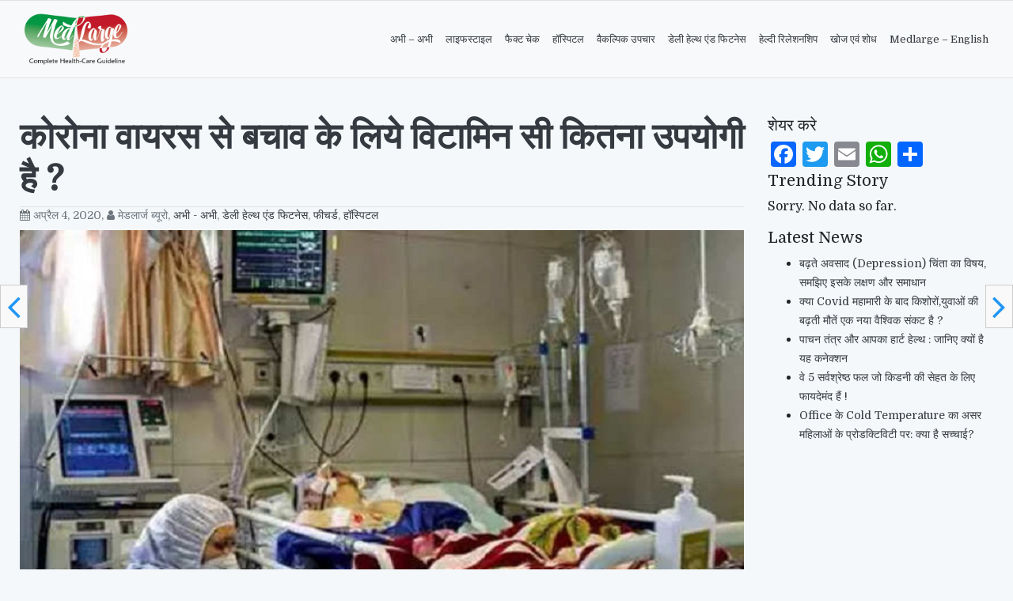

--- FILE ---
content_type: text/html; charset=UTF-8
request_url: https://hindi.medlarge.com/2020/04/04/%E0%A4%95%E0%A5%8B%E0%A4%B0%E0%A5%8B%E0%A4%A8%E0%A4%BE-%E0%A4%B5%E0%A4%BE%E0%A4%AF%E0%A4%B0%E0%A4%B8-%E0%A4%B8%E0%A5%87-%E0%A4%AC%E0%A4%9A%E0%A4%BE%E0%A4%B5-%E0%A4%95%E0%A5%87-%E0%A4%B2%E0%A4%BF/
body_size: 12268
content:

<!DOCTYPE html>
<html lang="hi-IN" prefix="og: https://ogp.me/ns#" class="no-js no-svg">
<head>
	<script async src="https://pagead2.googlesyndication.com/pagead/js/adsbygoogle.js?client=ca-pub-2265447203921802"
     crossorigin="anonymous"></script>
<meta charset="UTF-8">
<meta name="viewport" content="width=device-width, initial-scale=1">
<title>कोरोना वायरस से बचाव के लिये विटामिन सी कितना उपयोगी है ? - मेडलार्ज - मेडलार्ज</title>
<link rel="profile" href="http://gmpg.org/xfn/11">
<!-- Begin Mailchimp Signup Form -->
<link href="//cdn-images.mailchimp.com/embedcode/horizontal-slim-10_7.css" rel="stylesheet" type="text/css">
<style type="text/css">
	article .post-card a{ color: #2096f4 !important; text-decoration: underline;}
	#mc_embed_signup{background:#fff; clear:left; font:14px Helvetica,Arial,sans-serif; width:100%;}
	/* Add your own Mailchimp form style overrides in your site stylesheet or in this style block.
	   We recommend moving this block and the preceding CSS link to the HEAD of your HTML file. */
   .wp-block-image figcaption {font-size: 12px;text-align: center;font-style: italic;}
</style>

<!-- Search Engine Optimization by Rank Math - https://rankmath.com/ -->
<meta name="description" content="ये सवाल इनदिनो सबके मन मे है लेकिन सोशल मिडिया मे जवाब तरह तरह के सामने आ रहे हैं, ऐसे मे विशेषज्ञों की राय क्या है ये जानना बेहद जरुरी है"/>
<meta name="robots" content="index, follow, max-snippet:-1, max-video-preview:-1, max-image-preview:large"/>
<link rel="canonical" href="https://hindi.medlarge.com/2020/04/04/%e0%a4%95%e0%a5%8b%e0%a4%b0%e0%a5%8b%e0%a4%a8%e0%a4%be-%e0%a4%b5%e0%a4%be%e0%a4%af%e0%a4%b0%e0%a4%b8-%e0%a4%b8%e0%a5%87-%e0%a4%ac%e0%a4%9a%e0%a4%be%e0%a4%b5-%e0%a4%95%e0%a5%87-%e0%a4%b2%e0%a4%bf/" />
<meta property="og:locale" content="hi_IN" />
<meta property="og:type" content="article" />
<meta property="og:title" content="कोरोना वायरस से बचाव के लिये विटामिन सी कितना उपयोगी है ? - मेडलार्ज" />
<meta property="og:description" content="ये सवाल इनदिनो सबके मन मे है लेकिन सोशल मिडिया मे जवाब तरह तरह के सामने आ रहे हैं, ऐसे मे विशेषज्ञों की राय क्या है ये जानना बेहद जरुरी है" />
<meta property="og:url" content="https://hindi.medlarge.com/2020/04/04/%e0%a4%95%e0%a5%8b%e0%a4%b0%e0%a5%8b%e0%a4%a8%e0%a4%be-%e0%a4%b5%e0%a4%be%e0%a4%af%e0%a4%b0%e0%a4%b8-%e0%a4%b8%e0%a5%87-%e0%a4%ac%e0%a4%9a%e0%a4%be%e0%a4%b5-%e0%a4%95%e0%a5%87-%e0%a4%b2%e0%a4%bf/" />
<meta property="og:site_name" content="मेडलार्ज" />
<meta property="article:tag" content="coronavirus" />
<meta property="article:tag" content="vitamin c" />
<meta property="article:section" content="अभी - अभी" />
<meta property="og:updated_time" content="2020-04-04T17:35:31+00:00" />
<meta property="og:image" content="https://hindi.medlarge.com/wp-content/uploads/2020/04/korona.jpg" />
<meta property="og:image:secure_url" content="https://hindi.medlarge.com/wp-content/uploads/2020/04/korona.jpg" />
<meta property="og:image:width" content="800" />
<meta property="og:image:height" content="560" />
<meta property="og:image:alt" content="कोरोना वायरस से बचाव के लिये विटामिन सी कितना उपयोगी है ?" />
<meta property="og:image:type" content="image/jpeg" />
<meta property="article:published_time" content="2020-04-04T17:35:29+00:00" />
<meta property="article:modified_time" content="2020-04-04T17:35:31+00:00" />
<meta name="twitter:card" content="summary_large_image" />
<meta name="twitter:title" content="कोरोना वायरस से बचाव के लिये विटामिन सी कितना उपयोगी है ? - मेडलार्ज" />
<meta name="twitter:description" content="ये सवाल इनदिनो सबके मन मे है लेकिन सोशल मिडिया मे जवाब तरह तरह के सामने आ रहे हैं, ऐसे मे विशेषज्ञों की राय क्या है ये जानना बेहद जरुरी है" />
<meta name="twitter:image" content="https://hindi.medlarge.com/wp-content/uploads/2020/04/korona.jpg" />
<meta name="twitter:label1" content="Written by" />
<meta name="twitter:data1" content="मेडलार्ज ब्यूरो" />
<meta name="twitter:label2" content="Time to read" />
<meta name="twitter:data2" content="Less than a minute" />
<script type="application/ld+json" class="rank-math-schema">{"@context":"https://schema.org","@graph":[{"@type":["Person","Organization"],"@id":"https://hindi.medlarge.com/#person","name":"\u092e\u0947\u0921\u0932\u093e\u0930\u094d\u091c \u092c\u094d\u092f\u0942\u0930\u094b","logo":{"@type":"ImageObject","@id":"https://hindi.medlarge.com/#logo","url":"https://hindi.medlarge.com/wp-content/uploads/2021/02/Medlarge-logo-1-1.png","contentUrl":"https://hindi.medlarge.com/wp-content/uploads/2021/02/Medlarge-logo-1-1.png","caption":"\u092e\u0947\u0921\u0932\u093e\u0930\u094d\u091c \u092c\u094d\u092f\u0942\u0930\u094b","inLanguage":"hi-IN","width":"364","height":"200"},"image":{"@type":"ImageObject","@id":"https://hindi.medlarge.com/#logo","url":"https://hindi.medlarge.com/wp-content/uploads/2021/02/Medlarge-logo-1-1.png","contentUrl":"https://hindi.medlarge.com/wp-content/uploads/2021/02/Medlarge-logo-1-1.png","caption":"\u092e\u0947\u0921\u0932\u093e\u0930\u094d\u091c \u092c\u094d\u092f\u0942\u0930\u094b","inLanguage":"hi-IN","width":"364","height":"200"}},{"@type":"WebSite","@id":"https://hindi.medlarge.com/#website","url":"https://hindi.medlarge.com","name":"\u092e\u0947\u0921\u0932\u093e\u0930\u094d\u091c \u092c\u094d\u092f\u0942\u0930\u094b","publisher":{"@id":"https://hindi.medlarge.com/#person"},"inLanguage":"hi-IN"},{"@type":"ImageObject","@id":"https://hindi.medlarge.com/wp-content/uploads/2020/04/korona.jpg","url":"https://hindi.medlarge.com/wp-content/uploads/2020/04/korona.jpg","width":"800","height":"560","inLanguage":"hi-IN"},{"@type":"WebPage","@id":"https://hindi.medlarge.com/2020/04/04/%e0%a4%95%e0%a5%8b%e0%a4%b0%e0%a5%8b%e0%a4%a8%e0%a4%be-%e0%a4%b5%e0%a4%be%e0%a4%af%e0%a4%b0%e0%a4%b8-%e0%a4%b8%e0%a5%87-%e0%a4%ac%e0%a4%9a%e0%a4%be%e0%a4%b5-%e0%a4%95%e0%a5%87-%e0%a4%b2%e0%a4%bf/#webpage","url":"https://hindi.medlarge.com/2020/04/04/%e0%a4%95%e0%a5%8b%e0%a4%b0%e0%a5%8b%e0%a4%a8%e0%a4%be-%e0%a4%b5%e0%a4%be%e0%a4%af%e0%a4%b0%e0%a4%b8-%e0%a4%b8%e0%a5%87-%e0%a4%ac%e0%a4%9a%e0%a4%be%e0%a4%b5-%e0%a4%95%e0%a5%87-%e0%a4%b2%e0%a4%bf/","name":"\u0915\u094b\u0930\u094b\u0928\u093e \u0935\u093e\u092f\u0930\u0938 \u0938\u0947 \u092c\u091a\u093e\u0935 \u0915\u0947 \u0932\u093f\u092f\u0947 \u0935\u093f\u091f\u093e\u092e\u093f\u0928 \u0938\u0940 \u0915\u093f\u0924\u0928\u093e \u0909\u092a\u092f\u094b\u0917\u0940 \u0939\u0948 ? - \u092e\u0947\u0921\u0932\u093e\u0930\u094d\u091c","datePublished":"2020-04-04T17:35:29+00:00","dateModified":"2020-04-04T17:35:31+00:00","isPartOf":{"@id":"https://hindi.medlarge.com/#website"},"primaryImageOfPage":{"@id":"https://hindi.medlarge.com/wp-content/uploads/2020/04/korona.jpg"},"inLanguage":"hi-IN"},{"@type":"Person","@id":"https://hindi.medlarge.com/author/hnadmin_medlarge/","name":"\u092e\u0947\u0921\u0932\u093e\u0930\u094d\u091c \u092c\u094d\u092f\u0942\u0930\u094b","url":"https://hindi.medlarge.com/author/hnadmin_medlarge/","image":{"@type":"ImageObject","@id":"https://secure.gravatar.com/avatar/2d95aafc4293aa62cafa7f64e38bc40f?s=96&amp;d=mm&amp;r=g","url":"https://secure.gravatar.com/avatar/2d95aafc4293aa62cafa7f64e38bc40f?s=96&amp;d=mm&amp;r=g","caption":"\u092e\u0947\u0921\u0932\u093e\u0930\u094d\u091c \u092c\u094d\u092f\u0942\u0930\u094b","inLanguage":"hi-IN"}},{"@type":"BlogPosting","headline":"\u0915\u094b\u0930\u094b\u0928\u093e \u0935\u093e\u092f\u0930\u0938 \u0938\u0947 \u092c\u091a\u093e\u0935 \u0915\u0947 \u0932\u093f\u092f\u0947 \u0935\u093f\u091f\u093e\u092e\u093f\u0928 \u0938\u0940 \u0915\u093f\u0924\u0928\u093e \u0909\u092a\u092f\u094b\u0917\u0940 \u0939\u0948 ? - \u092e\u0947\u0921\u0932\u093e\u0930\u094d\u091c","datePublished":"2020-04-04T17:35:29+00:00","dateModified":"2020-04-04T17:35:31+00:00","articleSection":"\u0905\u092d\u0940 - \u0905\u092d\u0940, \u0921\u0947\u0932\u0940 \u0939\u0947\u0932\u094d\u0925 \u090f\u0902\u0921 \u092b\u093f\u091f\u0928\u0947\u0938, \u092b\u0940\u091a\u0930\u094d\u0921, \u0939\u0949\u0938\u094d\u092a\u093f\u091f\u0932","author":{"@id":"https://hindi.medlarge.com/author/hnadmin_medlarge/","name":"\u092e\u0947\u0921\u0932\u093e\u0930\u094d\u091c \u092c\u094d\u092f\u0942\u0930\u094b"},"publisher":{"@id":"https://hindi.medlarge.com/#person"},"description":"\u092f\u0947 \u0938\u0935\u093e\u0932 \u0907\u0928\u0926\u093f\u0928\u094b \u0938\u092c\u0915\u0947 \u092e\u0928 \u092e\u0947 \u0939\u0948 \u0932\u0947\u0915\u093f\u0928 \u0938\u094b\u0936\u0932 \u092e\u093f\u0921\u093f\u092f\u093e \u092e\u0947 \u091c\u0935\u093e\u092c \u0924\u0930\u0939 \u0924\u0930\u0939 \u0915\u0947 \u0938\u093e\u092e\u0928\u0947 \u0906 \u0930\u0939\u0947 \u0939\u0948\u0902, \u0910\u0938\u0947 \u092e\u0947 \u0935\u093f\u0936\u0947\u0937\u091c\u094d\u091e\u094b\u0902 \u0915\u0940 \u0930\u093e\u092f \u0915\u094d\u092f\u093e \u0939\u0948 \u092f\u0947 \u091c\u093e\u0928\u0928\u093e \u092c\u0947\u0939\u0926 \u091c\u0930\u0941\u0930\u0940 \u0939\u0948","name":"\u0915\u094b\u0930\u094b\u0928\u093e \u0935\u093e\u092f\u0930\u0938 \u0938\u0947 \u092c\u091a\u093e\u0935 \u0915\u0947 \u0932\u093f\u092f\u0947 \u0935\u093f\u091f\u093e\u092e\u093f\u0928 \u0938\u0940 \u0915\u093f\u0924\u0928\u093e \u0909\u092a\u092f\u094b\u0917\u0940 \u0939\u0948 ? - \u092e\u0947\u0921\u0932\u093e\u0930\u094d\u091c","@id":"https://hindi.medlarge.com/2020/04/04/%e0%a4%95%e0%a5%8b%e0%a4%b0%e0%a5%8b%e0%a4%a8%e0%a4%be-%e0%a4%b5%e0%a4%be%e0%a4%af%e0%a4%b0%e0%a4%b8-%e0%a4%b8%e0%a5%87-%e0%a4%ac%e0%a4%9a%e0%a4%be%e0%a4%b5-%e0%a4%95%e0%a5%87-%e0%a4%b2%e0%a4%bf/#richSnippet","isPartOf":{"@id":"https://hindi.medlarge.com/2020/04/04/%e0%a4%95%e0%a5%8b%e0%a4%b0%e0%a5%8b%e0%a4%a8%e0%a4%be-%e0%a4%b5%e0%a4%be%e0%a4%af%e0%a4%b0%e0%a4%b8-%e0%a4%b8%e0%a5%87-%e0%a4%ac%e0%a4%9a%e0%a4%be%e0%a4%b5-%e0%a4%95%e0%a5%87-%e0%a4%b2%e0%a4%bf/#webpage"},"image":{"@id":"https://hindi.medlarge.com/wp-content/uploads/2020/04/korona.jpg"},"inLanguage":"hi-IN","mainEntityOfPage":{"@id":"https://hindi.medlarge.com/2020/04/04/%e0%a4%95%e0%a5%8b%e0%a4%b0%e0%a5%8b%e0%a4%a8%e0%a4%be-%e0%a4%b5%e0%a4%be%e0%a4%af%e0%a4%b0%e0%a4%b8-%e0%a4%b8%e0%a5%87-%e0%a4%ac%e0%a4%9a%e0%a4%be%e0%a4%b5-%e0%a4%95%e0%a5%87-%e0%a4%b2%e0%a4%bf/#webpage"}}]}</script>
<!-- /Rank Math WordPress SEO plugin -->

<link rel='dns-prefetch' href='//static.addtoany.com' />
<link rel='dns-prefetch' href='//maxcdn.bootstrapcdn.com' />
<link rel='dns-prefetch' href='//s.w.org' />
<link rel="alternate" type="application/rss+xml" title="मेडलार्ज &raquo; कोरोना वायरस से बचाव के लिये विटामिन सी कितना उपयोगी है ? टिप्पणी फ़ीड" href="https://hindi.medlarge.com/2020/04/04/%e0%a4%95%e0%a5%8b%e0%a4%b0%e0%a5%8b%e0%a4%a8%e0%a4%be-%e0%a4%b5%e0%a4%be%e0%a4%af%e0%a4%b0%e0%a4%b8-%e0%a4%b8%e0%a5%87-%e0%a4%ac%e0%a4%9a%e0%a4%be%e0%a4%b5-%e0%a4%95%e0%a5%87-%e0%a4%b2%e0%a4%bf/feed/" />
		<script type="text/javascript">
			window._wpemojiSettings = {"baseUrl":"https:\/\/s.w.org\/images\/core\/emoji\/13.1.0\/72x72\/","ext":".png","svgUrl":"https:\/\/s.w.org\/images\/core\/emoji\/13.1.0\/svg\/","svgExt":".svg","source":{"concatemoji":"https:\/\/hindi.medlarge.com\/wp-includes\/js\/wp-emoji-release.min.js?ver=5.8.12"}};
			!function(e,a,t){var n,r,o,i=a.createElement("canvas"),p=i.getContext&&i.getContext("2d");function s(e,t){var a=String.fromCharCode;p.clearRect(0,0,i.width,i.height),p.fillText(a.apply(this,e),0,0);e=i.toDataURL();return p.clearRect(0,0,i.width,i.height),p.fillText(a.apply(this,t),0,0),e===i.toDataURL()}function c(e){var t=a.createElement("script");t.src=e,t.defer=t.type="text/javascript",a.getElementsByTagName("head")[0].appendChild(t)}for(o=Array("flag","emoji"),t.supports={everything:!0,everythingExceptFlag:!0},r=0;r<o.length;r++)t.supports[o[r]]=function(e){if(!p||!p.fillText)return!1;switch(p.textBaseline="top",p.font="600 32px Arial",e){case"flag":return s([127987,65039,8205,9895,65039],[127987,65039,8203,9895,65039])?!1:!s([55356,56826,55356,56819],[55356,56826,8203,55356,56819])&&!s([55356,57332,56128,56423,56128,56418,56128,56421,56128,56430,56128,56423,56128,56447],[55356,57332,8203,56128,56423,8203,56128,56418,8203,56128,56421,8203,56128,56430,8203,56128,56423,8203,56128,56447]);case"emoji":return!s([10084,65039,8205,55357,56613],[10084,65039,8203,55357,56613])}return!1}(o[r]),t.supports.everything=t.supports.everything&&t.supports[o[r]],"flag"!==o[r]&&(t.supports.everythingExceptFlag=t.supports.everythingExceptFlag&&t.supports[o[r]]);t.supports.everythingExceptFlag=t.supports.everythingExceptFlag&&!t.supports.flag,t.DOMReady=!1,t.readyCallback=function(){t.DOMReady=!0},t.supports.everything||(n=function(){t.readyCallback()},a.addEventListener?(a.addEventListener("DOMContentLoaded",n,!1),e.addEventListener("load",n,!1)):(e.attachEvent("onload",n),a.attachEvent("onreadystatechange",function(){"complete"===a.readyState&&t.readyCallback()})),(n=t.source||{}).concatemoji?c(n.concatemoji):n.wpemoji&&n.twemoji&&(c(n.twemoji),c(n.wpemoji)))}(window,document,window._wpemojiSettings);
		</script>
		<style type="text/css">
img.wp-smiley,
img.emoji {
	display: inline !important;
	border: none !important;
	box-shadow: none !important;
	height: 1em !important;
	width: 1em !important;
	margin: 0 .07em !important;
	vertical-align: -0.1em !important;
	background: none !important;
	padding: 0 !important;
}
</style>
	<link rel='stylesheet' id='wp-block-library-css'  href='https://hindi.medlarge.com/wp-includes/css/dist/block-library/style.min.css?ver=5.8.12' type='text/css' media='all' />
<style id='wp-block-library-inline-css' type='text/css'>
.has-text-align-justify{text-align:justify;}
</style>
<link rel='stylesheet' id='dashicons-css'  href='https://hindi.medlarge.com/wp-includes/css/dashicons.min.css?ver=5.8.12' type='text/css' media='all' />
<link rel='stylesheet' id='post-views-counter-frontend-css'  href='https://hindi.medlarge.com/wp-content/plugins/post-views-counter/css/frontend.min.css?ver=1.4.5' type='text/css' media='all' />
<link rel='stylesheet' id='wordpress-popular-posts-css-css'  href='https://hindi.medlarge.com/wp-content/plugins/wordpress-popular-posts/assets/css/wpp.css?ver=6.4.2' type='text/css' media='all' />
<link rel='stylesheet' id='style-css'  href='https://hindi.medlarge.com/wp-content/themes/medlarge-v3/style.css?ver=5.8.12' type='text/css' media='all' />
<link rel='stylesheet' id='Font_Awesome-css'  href='https://maxcdn.bootstrapcdn.com/font-awesome/4.7.0/css/font-awesome.min.css?ver=5.8.12' type='text/css' media='all' />
<link rel='stylesheet' id='addtoany-css'  href='https://hindi.medlarge.com/wp-content/plugins/add-to-any/addtoany.min.css?ver=1.16' type='text/css' media='all' />
<link rel='stylesheet' id='jetpack_css-css'  href='https://hindi.medlarge.com/wp-content/plugins/jetpack/css/jetpack.css?ver=9.1.3' type='text/css' media='all' />
<script type='text/javascript' id='addtoany-core-js-before'>
window.a2a_config=window.a2a_config||{};a2a_config.callbacks=[];a2a_config.overlays=[];a2a_config.templates={};a2a_localize = {
	Share: "Share",
	Save: "Save",
	Subscribe: "Subscribe",
	Email: "Email",
	Bookmark: "Bookmark",
	ShowAll: "Show all",
	ShowLess: "Show less",
	FindServices: "Find service(s)",
	FindAnyServiceToAddTo: "Instantly find any service to add to",
	PoweredBy: "Powered by",
	ShareViaEmail: "Share via email",
	SubscribeViaEmail: "Subscribe via email",
	BookmarkInYourBrowser: "Bookmark in your browser",
	BookmarkInstructions: "Press Ctrl+D or \u2318+D to bookmark this page",
	AddToYourFavorites: "Add to your favorites",
	SendFromWebOrProgram: "Send from any email address or email program",
	EmailProgram: "Email program",
	More: "More&#8230;",
	ThanksForSharing: "Thanks for sharing!",
	ThanksForFollowing: "Thanks for following!"
};
</script>
<script type='text/javascript' defer src='https://static.addtoany.com/menu/page.js' id='addtoany-core-js'></script>
<script type='text/javascript' src='https://hindi.medlarge.com/wp-includes/js/jquery/jquery.min.js?ver=3.6.0' id='jquery-core-js'></script>
<script type='text/javascript' src='https://hindi.medlarge.com/wp-includes/js/jquery/jquery-migrate.min.js?ver=3.3.2' id='jquery-migrate-js'></script>
<script type='text/javascript' defer src='https://hindi.medlarge.com/wp-content/plugins/add-to-any/addtoany.min.js?ver=1.1' id='addtoany-jquery-js'></script>
<script type='application/json' id='wpp-json'>
{"sampling_active":0,"sampling_rate":100,"ajax_url":"https:\/\/hindi.medlarge.com\/wp-json\/wordpress-popular-posts\/v1\/popular-posts","api_url":"https:\/\/hindi.medlarge.com\/wp-json\/wordpress-popular-posts","ID":58,"token":"60d1ddcf7a","lang":0,"debug":0}
</script>
<script type='text/javascript' src='https://hindi.medlarge.com/wp-content/plugins/wordpress-popular-posts/assets/js/wpp.min.js?ver=6.4.2' id='wpp-js-js'></script>
<link rel="https://api.w.org/" href="https://hindi.medlarge.com/wp-json/" /><link rel="alternate" type="application/json" href="https://hindi.medlarge.com/wp-json/wp/v2/posts/58" /><link rel="EditURI" type="application/rsd+xml" title="RSD" href="https://hindi.medlarge.com/xmlrpc.php?rsd" />
<link rel="wlwmanifest" type="application/wlwmanifest+xml" href="https://hindi.medlarge.com/wp-includes/wlwmanifest.xml" /> 
<meta name="generator" content="WordPress 5.8.12" />
<link rel='shortlink' href='https://hindi.medlarge.com/?p=58' />
<link rel="alternate" type="application/json+oembed" href="https://hindi.medlarge.com/wp-json/oembed/1.0/embed?url=https%3A%2F%2Fhindi.medlarge.com%2F2020%2F04%2F04%2F%25e0%25a4%2595%25e0%25a5%258b%25e0%25a4%25b0%25e0%25a5%258b%25e0%25a4%25a8%25e0%25a4%25be-%25e0%25a4%25b5%25e0%25a4%25be%25e0%25a4%25af%25e0%25a4%25b0%25e0%25a4%25b8-%25e0%25a4%25b8%25e0%25a5%2587-%25e0%25a4%25ac%25e0%25a4%259a%25e0%25a4%25be%25e0%25a4%25b5-%25e0%25a4%2595%25e0%25a5%2587-%25e0%25a4%25b2%25e0%25a4%25bf%2F" />
<link rel="alternate" type="text/xml+oembed" href="https://hindi.medlarge.com/wp-json/oembed/1.0/embed?url=https%3A%2F%2Fhindi.medlarge.com%2F2020%2F04%2F04%2F%25e0%25a4%2595%25e0%25a5%258b%25e0%25a4%25b0%25e0%25a5%258b%25e0%25a4%25a8%25e0%25a4%25be-%25e0%25a4%25b5%25e0%25a4%25be%25e0%25a4%25af%25e0%25a4%25b0%25e0%25a4%25b8-%25e0%25a4%25b8%25e0%25a5%2587-%25e0%25a4%25ac%25e0%25a4%259a%25e0%25a4%25be%25e0%25a4%25b5-%25e0%25a4%2595%25e0%25a5%2587-%25e0%25a4%25b2%25e0%25a4%25bf%2F&#038;format=xml" />
<meta name="generator" content="Site Kit by Google 1.123.1" />            <style id="wpp-loading-animation-styles">@-webkit-keyframes bgslide{from{background-position-x:0}to{background-position-x:-200%}}@keyframes bgslide{from{background-position-x:0}to{background-position-x:-200%}}.wpp-widget-placeholder,.wpp-widget-block-placeholder,.wpp-shortcode-placeholder{margin:0 auto;width:60px;height:3px;background:#dd3737;background:linear-gradient(90deg,#dd3737 0%,#571313 10%,#dd3737 100%);background-size:200% auto;border-radius:3px;-webkit-animation:bgslide 1s infinite linear;animation:bgslide 1s infinite linear}</style>
            <style type='text/css'>img#wpstats{display:none}</style><style type="text/css"></style>
<!-- Google AdSense meta tags added by Site Kit -->
<meta name="google-adsense-platform-account" content="ca-host-pub-2644536267352236">
<meta name="google-adsense-platform-domain" content="sitekit.withgoogle.com">
<!-- End Google AdSense meta tags added by Site Kit -->
</head>

<body class="post-template-default single single-post postid-58 single-format-standard wp-custom-logo">


<header>
		<div class="navigation-top border border-left-0 border-right-0 broder-top-0">
		<nav class="navbar navbar-expand-lg navbar-light bg-light">
    <div class="container-fluid">
    <!-- Brand and toggle get grouped for better mobile display -->

        <a class="navbar-brand" href="https://hindi.medlarge.com">
            <img src="https://hindi.medlarge.com/wp-content/uploads/2021/02/Medlarge-logo-1-1.png" alt="">        </a>
        <button class="navbar-toggler" type="button" data-toggle="collapse" data-target="#medlarge-nav" aria-controls="navbarSupportedContent" aria-expanded="false" aria-label="Toggle navigation">
            <span class="navbar-toggler-icon"></span>
        </button>

        <div id="medlarge-nav" class="collapse navbar-collapse"><ul id="menu-%e0%a4%ae%e0%a5%87%e0%a4%a8-%e0%a4%ae%e0%a5%87%e0%a4%a8%e0%a5%82%e0%a4%ac%e0%a4%be%e0%a4%b0" class="navbar-nav ml-auto"><li itemscope="itemscope" itemtype="https://www.schema.org/SiteNavigationElement" id="menu-item-1327" class="menu-item menu-item-type-taxonomy menu-item-object-category current-post-ancestor current-menu-parent current-post-parent active menu-item-1327 nav-item"><a title="अभी - अभी" href="https://hindi.medlarge.com/category/latest-news/" class="nav-link">अभी &#8211; अभी</a></li>
<li itemscope="itemscope" itemtype="https://www.schema.org/SiteNavigationElement" id="menu-item-16" class="menu-item menu-item-type-taxonomy menu-item-object-category menu-item-16 nav-item"><a title="लाइफस्टाइल" href="https://hindi.medlarge.com/category/life-style/" class="nav-link">लाइफस्टाइल</a></li>
<li itemscope="itemscope" itemtype="https://www.schema.org/SiteNavigationElement" id="menu-item-1332" class="menu-item menu-item-type-taxonomy menu-item-object-category menu-item-1332 nav-item"><a title="फैक्ट चेक" href="https://hindi.medlarge.com/category/fact-check/" class="nav-link">फैक्ट चेक</a></li>
<li itemscope="itemscope" itemtype="https://www.schema.org/SiteNavigationElement" id="menu-item-1329" class="menu-item menu-item-type-taxonomy menu-item-object-category current-post-ancestor current-menu-parent current-post-parent active menu-item-1329 nav-item"><a title="हॉस्पिटल" href="https://hindi.medlarge.com/category/hospitals/" class="nav-link">हॉस्पिटल</a></li>
<li itemscope="itemscope" itemtype="https://www.schema.org/SiteNavigationElement" id="menu-item-1331" class="menu-item menu-item-type-taxonomy menu-item-object-category menu-item-1331 nav-item"><a title="वैकल्पिक उपचार" href="https://hindi.medlarge.com/category/alternative-medicines/" class="nav-link">वैकल्पिक उपचार</a></li>
<li itemscope="itemscope" itemtype="https://www.schema.org/SiteNavigationElement" id="menu-item-11" class="menu-item menu-item-type-taxonomy menu-item-object-category current-post-ancestor current-menu-parent current-post-parent active menu-item-11 nav-item"><a title="डेली हेल्थ एंड फिटनेस" href="https://hindi.medlarge.com/category/daily-health-and-fitness/" class="nav-link">डेली हेल्थ एंड फिटनेस</a></li>
<li itemscope="itemscope" itemtype="https://www.schema.org/SiteNavigationElement" id="menu-item-1330" class="menu-item menu-item-type-taxonomy menu-item-object-category menu-item-1330 nav-item"><a title="हेल्दी रिलेशनशिप" href="https://hindi.medlarge.com/category/healthy-relationship/" class="nav-link">हेल्दी रिलेशनशिप</a></li>
<li itemscope="itemscope" itemtype="https://www.schema.org/SiteNavigationElement" id="menu-item-18" class="menu-item menu-item-type-taxonomy menu-item-object-category menu-item-18 nav-item"><a title="खोज एवं शोध" href="https://hindi.medlarge.com/category/research/" class="nav-link">खोज एवं शोध</a></li>
<li itemscope="itemscope" itemtype="https://www.schema.org/SiteNavigationElement" id="menu-item-71" class="menu-item menu-item-type-custom menu-item-object-custom menu-item-71 nav-item"><a title="Medlarge - English" href="https://medlarge.com/" class="nav-link">Medlarge &#8211; English</a></li>
</ul></div>    </div>
</nav>	</div><!-- .navigation-top -->
	</header>
<div class="container-fluid">
    <div class="row my-5">
        <div class="col-md-9">
            <article class="post-single" id="post-58" class="post-58 post type-post status-publish format-standard has-post-thumbnail hentry category-latest-news category-daily-health-and-fitness category-featured category-hospitals tag-coronavirus tag-vitamin-c">
                <div class="post-meta">
                    <header class="entry-header">
                        <h1 class="display-5 is-bold"><a href="https://hindi.medlarge.com/2020/04/04/%e0%a4%95%e0%a5%8b%e0%a4%b0%e0%a5%8b%e0%a4%a8%e0%a4%be-%e0%a4%b5%e0%a4%be%e0%a4%af%e0%a4%b0%e0%a4%b8-%e0%a4%b8%e0%a5%87-%e0%a4%ac%e0%a4%9a%e0%a4%be%e0%a4%b5-%e0%a4%95%e0%a5%87-%e0%a4%b2%e0%a4%bf/" class="text-dark"> कोरोना वायरस से बचाव के लिये विटामिन सी कितना उपयोगी है ? </a></h1>
						 
						                        <div class="post-info border border-bottom-0 border-left-0 border-right-0 my-2 text-muted f-14">
                        <i class="fa fa-calendar"></i> अप्रैल 4, 2020, <i class="fa fa-user"></i> <span class="author">मेडलार्ज ब्यूरो</span>, <span class="author"> <a href="https://hindi.medlarge.com/category/latest-news/" rel="category tag">अभी - अभी</a>, <a href="https://hindi.medlarge.com/category/daily-health-and-fitness/" rel="category tag">डेली हेल्थ एंड फिटनेस</a>, <a href="https://hindi.medlarge.com/category/featured/" rel="category tag">फीचर्ड</a>, <a href="https://hindi.medlarge.com/category/hospitals/" rel="category tag">हॉस्पिटल</a></span>
                        </div>
                    </header>
                </div>
                <div class="post-card">
                                            <img width="800" height="560" src="https://hindi.medlarge.com/wp-content/uploads/2020/04/korona.jpg" class="img-fluid mb-3 wp-post-image" alt="" loading="lazy" style="width: 100%" srcset="https://hindi.medlarge.com/wp-content/uploads/2020/04/korona.jpg 800w, https://hindi.medlarge.com/wp-content/uploads/2020/04/korona-300x210.jpg 300w, https://hindi.medlarge.com/wp-content/uploads/2020/04/korona-768x538.jpg 768w" sizes="(max-width: 800px) 100vw, 800px" />                    
                                                                                <div class="entry-content bg-white">
					
					<!--Show post views -->
										<!--Show post views -->
					
                        
<p><strong><em> ये सवाल इनदिनो सबके मन मे है लेकिन सोशल मिडिया मे जवाब तरह तरह के सामने आ रहे हैं, ऐसे मे विशेषज्ञों की राय क्या है ये जानना बेहद जरुरी है </em></strong></p>



<p>ये सवाल इनदिनो सबके मन मे है लेकिन सोशल मिडिया मे जवाब तरह तरह के सामने आ
रहे हैं, ऐसे मे विशेषज्ञों की राय क्या है ये जानना बेहद जरुरी है.</p>



<p>विटामिन सी को एसकोरबिक एसिड भी कहा जाता है जो प्राकृतिक रुप से खट्टे फलों
में पाया जाता है. मानव शरीर इसे उतपन्न नहीं कर सकता लिहाजा हम इसे भोजन और फूड
सपलीमेंट से हासिल करते हैं.</p>



<p>एक्सपर्ट के मुताबिक विटामिन सी शरीर के लिये बेहद जरुरी तत्व है क्योंकि यह शरीर को कइ
तरह के बिमारियो से बचाव में सहायक होता है. यह इम्यूनिटी को बढाता है, ग्रोथ में
मदद करता है और शरीर के बाडी टीश्यू रिपेयर में भी अहम भूमिका निभाता है.</p>



<p>अपने इम्यूनो बूसटिंग प्रोपर्टी के कारण कोरोना महामारी के दौरान विटामिन सी
सर्वाधिक चर्चा मे है. ये जानते हुये कि कोरोना का प्रकोप लो इम्यूनिटी के मरीजों पर
ज्यादा होता है अधिकतर लोग इनदिनो ज्यादा से ज्यादा विटामिन सी सप्लीमेंट ले रहे
हैं.</p>



<p>ऐसा करने मे कोइ नुकसान नहीं लेकिन ऐसा कोइ रिसर्च अभी तक मौजूद नही जिसके
आधार पर यह कहा जाये की विटामिन सी के सेवन से कोरोना महामारी से बचा जा सकता है.</p>
<div class="addtoany_share_save_container addtoany_content addtoany_content_bottom"><div class="a2a_kit a2a_kit_size_32 addtoany_list" data-a2a-url="https://hindi.medlarge.com/2020/04/04/%e0%a4%95%e0%a5%8b%e0%a4%b0%e0%a5%8b%e0%a4%a8%e0%a4%be-%e0%a4%b5%e0%a4%be%e0%a4%af%e0%a4%b0%e0%a4%b8-%e0%a4%b8%e0%a5%87-%e0%a4%ac%e0%a4%9a%e0%a4%be%e0%a4%b5-%e0%a4%95%e0%a5%87-%e0%a4%b2%e0%a4%bf/" data-a2a-title="कोरोना वायरस से बचाव के लिये विटामिन सी कितना उपयोगी है ?"><a class="a2a_button_facebook" href="https://www.addtoany.com/add_to/facebook?linkurl=https%3A%2F%2Fhindi.medlarge.com%2F2020%2F04%2F04%2F%25e0%25a4%2595%25e0%25a5%258b%25e0%25a4%25b0%25e0%25a5%258b%25e0%25a4%25a8%25e0%25a4%25be-%25e0%25a4%25b5%25e0%25a4%25be%25e0%25a4%25af%25e0%25a4%25b0%25e0%25a4%25b8-%25e0%25a4%25b8%25e0%25a5%2587-%25e0%25a4%25ac%25e0%25a4%259a%25e0%25a4%25be%25e0%25a4%25b5-%25e0%25a4%2595%25e0%25a5%2587-%25e0%25a4%25b2%25e0%25a4%25bf%2F&amp;linkname=%E0%A4%95%E0%A5%8B%E0%A4%B0%E0%A5%8B%E0%A4%A8%E0%A4%BE%20%E0%A4%B5%E0%A4%BE%E0%A4%AF%E0%A4%B0%E0%A4%B8%20%E0%A4%B8%E0%A5%87%20%E0%A4%AC%E0%A4%9A%E0%A4%BE%E0%A4%B5%20%E0%A4%95%E0%A5%87%20%E0%A4%B2%E0%A4%BF%E0%A4%AF%E0%A5%87%20%E0%A4%B5%E0%A4%BF%E0%A4%9F%E0%A4%BE%E0%A4%AE%E0%A4%BF%E0%A4%A8%20%E0%A4%B8%E0%A5%80%20%E0%A4%95%E0%A4%BF%E0%A4%A4%E0%A4%A8%E0%A4%BE%20%E0%A4%89%E0%A4%AA%E0%A4%AF%E0%A5%8B%E0%A4%97%E0%A5%80%20%E0%A4%B9%E0%A5%88%20%3F" title="Facebook" rel="nofollow noopener" target="_blank"></a><a class="a2a_button_twitter" href="https://www.addtoany.com/add_to/twitter?linkurl=https%3A%2F%2Fhindi.medlarge.com%2F2020%2F04%2F04%2F%25e0%25a4%2595%25e0%25a5%258b%25e0%25a4%25b0%25e0%25a5%258b%25e0%25a4%25a8%25e0%25a4%25be-%25e0%25a4%25b5%25e0%25a4%25be%25e0%25a4%25af%25e0%25a4%25b0%25e0%25a4%25b8-%25e0%25a4%25b8%25e0%25a5%2587-%25e0%25a4%25ac%25e0%25a4%259a%25e0%25a4%25be%25e0%25a4%25b5-%25e0%25a4%2595%25e0%25a5%2587-%25e0%25a4%25b2%25e0%25a4%25bf%2F&amp;linkname=%E0%A4%95%E0%A5%8B%E0%A4%B0%E0%A5%8B%E0%A4%A8%E0%A4%BE%20%E0%A4%B5%E0%A4%BE%E0%A4%AF%E0%A4%B0%E0%A4%B8%20%E0%A4%B8%E0%A5%87%20%E0%A4%AC%E0%A4%9A%E0%A4%BE%E0%A4%B5%20%E0%A4%95%E0%A5%87%20%E0%A4%B2%E0%A4%BF%E0%A4%AF%E0%A5%87%20%E0%A4%B5%E0%A4%BF%E0%A4%9F%E0%A4%BE%E0%A4%AE%E0%A4%BF%E0%A4%A8%20%E0%A4%B8%E0%A5%80%20%E0%A4%95%E0%A4%BF%E0%A4%A4%E0%A4%A8%E0%A4%BE%20%E0%A4%89%E0%A4%AA%E0%A4%AF%E0%A5%8B%E0%A4%97%E0%A5%80%20%E0%A4%B9%E0%A5%88%20%3F" title="Twitter" rel="nofollow noopener" target="_blank"></a><a class="a2a_button_email" href="https://www.addtoany.com/add_to/email?linkurl=https%3A%2F%2Fhindi.medlarge.com%2F2020%2F04%2F04%2F%25e0%25a4%2595%25e0%25a5%258b%25e0%25a4%25b0%25e0%25a5%258b%25e0%25a4%25a8%25e0%25a4%25be-%25e0%25a4%25b5%25e0%25a4%25be%25e0%25a4%25af%25e0%25a4%25b0%25e0%25a4%25b8-%25e0%25a4%25b8%25e0%25a5%2587-%25e0%25a4%25ac%25e0%25a4%259a%25e0%25a4%25be%25e0%25a4%25b5-%25e0%25a4%2595%25e0%25a5%2587-%25e0%25a4%25b2%25e0%25a4%25bf%2F&amp;linkname=%E0%A4%95%E0%A5%8B%E0%A4%B0%E0%A5%8B%E0%A4%A8%E0%A4%BE%20%E0%A4%B5%E0%A4%BE%E0%A4%AF%E0%A4%B0%E0%A4%B8%20%E0%A4%B8%E0%A5%87%20%E0%A4%AC%E0%A4%9A%E0%A4%BE%E0%A4%B5%20%E0%A4%95%E0%A5%87%20%E0%A4%B2%E0%A4%BF%E0%A4%AF%E0%A5%87%20%E0%A4%B5%E0%A4%BF%E0%A4%9F%E0%A4%BE%E0%A4%AE%E0%A4%BF%E0%A4%A8%20%E0%A4%B8%E0%A5%80%20%E0%A4%95%E0%A4%BF%E0%A4%A4%E0%A4%A8%E0%A4%BE%20%E0%A4%89%E0%A4%AA%E0%A4%AF%E0%A5%8B%E0%A4%97%E0%A5%80%20%E0%A4%B9%E0%A5%88%20%3F" title="Email" rel="nofollow noopener" target="_blank"></a><a class="a2a_button_whatsapp" href="https://www.addtoany.com/add_to/whatsapp?linkurl=https%3A%2F%2Fhindi.medlarge.com%2F2020%2F04%2F04%2F%25e0%25a4%2595%25e0%25a5%258b%25e0%25a4%25b0%25e0%25a5%258b%25e0%25a4%25a8%25e0%25a4%25be-%25e0%25a4%25b5%25e0%25a4%25be%25e0%25a4%25af%25e0%25a4%25b0%25e0%25a4%25b8-%25e0%25a4%25b8%25e0%25a5%2587-%25e0%25a4%25ac%25e0%25a4%259a%25e0%25a4%25be%25e0%25a4%25b5-%25e0%25a4%2595%25e0%25a5%2587-%25e0%25a4%25b2%25e0%25a4%25bf%2F&amp;linkname=%E0%A4%95%E0%A5%8B%E0%A4%B0%E0%A5%8B%E0%A4%A8%E0%A4%BE%20%E0%A4%B5%E0%A4%BE%E0%A4%AF%E0%A4%B0%E0%A4%B8%20%E0%A4%B8%E0%A5%87%20%E0%A4%AC%E0%A4%9A%E0%A4%BE%E0%A4%B5%20%E0%A4%95%E0%A5%87%20%E0%A4%B2%E0%A4%BF%E0%A4%AF%E0%A5%87%20%E0%A4%B5%E0%A4%BF%E0%A4%9F%E0%A4%BE%E0%A4%AE%E0%A4%BF%E0%A4%A8%20%E0%A4%B8%E0%A5%80%20%E0%A4%95%E0%A4%BF%E0%A4%A4%E0%A4%A8%E0%A4%BE%20%E0%A4%89%E0%A4%AA%E0%A4%AF%E0%A5%8B%E0%A4%97%E0%A5%80%20%E0%A4%B9%E0%A5%88%20%3F" title="WhatsApp" rel="nofollow noopener" target="_blank"></a><a class="a2a_dd addtoany_share_save addtoany_share" href="https://www.addtoany.com/share"></a></div></div>                                            </div>

                    <div class="px-5 pb-5 clearfix post-nav-link display-4">
                        <div class='float-left'><a href="https://hindi.medlarge.com/2020/04/04/%e0%a4%86%e0%a4%88%e0%a4%86%e0%a4%88%e0%a4%9f%e0%a5%80-%e0%a4%b0%e0%a5%81%e0%a4%a1%e0%a4%bc%e0%a4%95%e0%a5%80-%e0%a4%a8%e0%a5%87-%e0%a4%95%e0%a4%ae-%e0%a4%b2%e0%a4%be%e0%a4%97%e0%a4%a4-%e0%a4%b5/" rel="prev"><span class="fa fa-angle-left"></span></a></div>
                        <div class='float-right'><a href="https://hindi.medlarge.com/2020/04/04/%e0%a4%b2%e0%a5%8c%e0%a4%95%e0%a4%a1%e0%a4%be%e0%a4%89%e0%a4%a8-%e0%a4%95%e0%a5%87-%e0%a4%a6%e0%a5%8c%e0%a4%b0%e0%a4%be%e0%a4%a8-%e0%a4%95%e0%a5%88%e0%a4%b8%e0%a5%87-%e0%a4%b0%e0%a4%b9%e0%a5%87/" rel="next"><span class="fa fa-angle-right"></span></a></div>
                                            </div>
                </div>
            </article><!-- #post-## -->

            <div id="comment-card" class="">
<div class="categoryTitle">
	<h2>Comments</h2>
</div>

<div class="fb-comments" data-href="https://hindi.medlarge.com/2020/04/04/%e0%a4%95%e0%a5%8b%e0%a4%b0%e0%a5%8b%e0%a4%a8%e0%a4%be-%e0%a4%b5%e0%a4%be%e0%a4%af%e0%a4%b0%e0%a4%b8-%e0%a4%b8%e0%a5%87-%e0%a4%ac%e0%a4%9a%e0%a4%be%e0%a4%b5-%e0%a4%95%e0%a5%87-%e0%a4%b2%e0%a4%bf/" data-width="100%" data-numposts="5" data-colorscheme="light"></div>
</div>                    </div> <!-- /.blog-main -->

        <!-- Sidebar -->
        <div class="col-md-3">
	<div class="sidebar-module">
									<div id="a2a_share_save_widget-3" class="widget-container widget_a2a_share_save_widget"><h3 class="h5 widget-title">शेयर करे</h3><div class="a2a_kit a2a_kit_size_32 addtoany_list"><a class="a2a_button_facebook" href="https://www.addtoany.com/add_to/facebook?linkurl=https%3A%2F%2Fhindi.medlarge.com%2F2020%2F04%2F04%2F%25E0%25A4%2595%25E0%25A5%258B%25E0%25A4%25B0%25E0%25A5%258B%25E0%25A4%25A8%25E0%25A4%25BE-%25E0%25A4%25B5%25E0%25A4%25BE%25E0%25A4%25AF%25E0%25A4%25B0%25E0%25A4%25B8-%25E0%25A4%25B8%25E0%25A5%2587-%25E0%25A4%25AC%25E0%25A4%259A%25E0%25A4%25BE%25E0%25A4%25B5-%25E0%25A4%2595%25E0%25A5%2587-%25E0%25A4%25B2%25E0%25A4%25BF%2F&amp;linkname=%E0%A4%95%E0%A5%8B%E0%A4%B0%E0%A5%8B%E0%A4%A8%E0%A4%BE%20%E0%A4%B5%E0%A4%BE%E0%A4%AF%E0%A4%B0%E0%A4%B8%20%E0%A4%B8%E0%A5%87%20%E0%A4%AC%E0%A4%9A%E0%A4%BE%E0%A4%B5%20%E0%A4%95%E0%A5%87%20%E0%A4%B2%E0%A4%BF%E0%A4%AF%E0%A5%87%20%E0%A4%B5%E0%A4%BF%E0%A4%9F%E0%A4%BE%E0%A4%AE%E0%A4%BF%E0%A4%A8%20%E0%A4%B8%E0%A5%80%20%E0%A4%95%E0%A4%BF%E0%A4%A4%E0%A4%A8%E0%A4%BE%20%E0%A4%89%E0%A4%AA%E0%A4%AF%E0%A5%8B%E0%A4%97%E0%A5%80%20%E0%A4%B9%E0%A5%88%20%3F%20-%20%E0%A4%AE%E0%A5%87%E0%A4%A1%E0%A4%B2%E0%A4%BE%E0%A4%B0%E0%A5%8D%E0%A4%9C" title="Facebook" rel="nofollow noopener" target="_blank"></a><a class="a2a_button_twitter" href="https://www.addtoany.com/add_to/twitter?linkurl=https%3A%2F%2Fhindi.medlarge.com%2F2020%2F04%2F04%2F%25E0%25A4%2595%25E0%25A5%258B%25E0%25A4%25B0%25E0%25A5%258B%25E0%25A4%25A8%25E0%25A4%25BE-%25E0%25A4%25B5%25E0%25A4%25BE%25E0%25A4%25AF%25E0%25A4%25B0%25E0%25A4%25B8-%25E0%25A4%25B8%25E0%25A5%2587-%25E0%25A4%25AC%25E0%25A4%259A%25E0%25A4%25BE%25E0%25A4%25B5-%25E0%25A4%2595%25E0%25A5%2587-%25E0%25A4%25B2%25E0%25A4%25BF%2F&amp;linkname=%E0%A4%95%E0%A5%8B%E0%A4%B0%E0%A5%8B%E0%A4%A8%E0%A4%BE%20%E0%A4%B5%E0%A4%BE%E0%A4%AF%E0%A4%B0%E0%A4%B8%20%E0%A4%B8%E0%A5%87%20%E0%A4%AC%E0%A4%9A%E0%A4%BE%E0%A4%B5%20%E0%A4%95%E0%A5%87%20%E0%A4%B2%E0%A4%BF%E0%A4%AF%E0%A5%87%20%E0%A4%B5%E0%A4%BF%E0%A4%9F%E0%A4%BE%E0%A4%AE%E0%A4%BF%E0%A4%A8%20%E0%A4%B8%E0%A5%80%20%E0%A4%95%E0%A4%BF%E0%A4%A4%E0%A4%A8%E0%A4%BE%20%E0%A4%89%E0%A4%AA%E0%A4%AF%E0%A5%8B%E0%A4%97%E0%A5%80%20%E0%A4%B9%E0%A5%88%20%3F%20-%20%E0%A4%AE%E0%A5%87%E0%A4%A1%E0%A4%B2%E0%A4%BE%E0%A4%B0%E0%A5%8D%E0%A4%9C" title="Twitter" rel="nofollow noopener" target="_blank"></a><a class="a2a_button_email" href="https://www.addtoany.com/add_to/email?linkurl=https%3A%2F%2Fhindi.medlarge.com%2F2020%2F04%2F04%2F%25E0%25A4%2595%25E0%25A5%258B%25E0%25A4%25B0%25E0%25A5%258B%25E0%25A4%25A8%25E0%25A4%25BE-%25E0%25A4%25B5%25E0%25A4%25BE%25E0%25A4%25AF%25E0%25A4%25B0%25E0%25A4%25B8-%25E0%25A4%25B8%25E0%25A5%2587-%25E0%25A4%25AC%25E0%25A4%259A%25E0%25A4%25BE%25E0%25A4%25B5-%25E0%25A4%2595%25E0%25A5%2587-%25E0%25A4%25B2%25E0%25A4%25BF%2F&amp;linkname=%E0%A4%95%E0%A5%8B%E0%A4%B0%E0%A5%8B%E0%A4%A8%E0%A4%BE%20%E0%A4%B5%E0%A4%BE%E0%A4%AF%E0%A4%B0%E0%A4%B8%20%E0%A4%B8%E0%A5%87%20%E0%A4%AC%E0%A4%9A%E0%A4%BE%E0%A4%B5%20%E0%A4%95%E0%A5%87%20%E0%A4%B2%E0%A4%BF%E0%A4%AF%E0%A5%87%20%E0%A4%B5%E0%A4%BF%E0%A4%9F%E0%A4%BE%E0%A4%AE%E0%A4%BF%E0%A4%A8%20%E0%A4%B8%E0%A5%80%20%E0%A4%95%E0%A4%BF%E0%A4%A4%E0%A4%A8%E0%A4%BE%20%E0%A4%89%E0%A4%AA%E0%A4%AF%E0%A5%8B%E0%A4%97%E0%A5%80%20%E0%A4%B9%E0%A5%88%20%3F%20-%20%E0%A4%AE%E0%A5%87%E0%A4%A1%E0%A4%B2%E0%A4%BE%E0%A4%B0%E0%A5%8D%E0%A4%9C" title="Email" rel="nofollow noopener" target="_blank"></a><a class="a2a_button_whatsapp" href="https://www.addtoany.com/add_to/whatsapp?linkurl=https%3A%2F%2Fhindi.medlarge.com%2F2020%2F04%2F04%2F%25E0%25A4%2595%25E0%25A5%258B%25E0%25A4%25B0%25E0%25A5%258B%25E0%25A4%25A8%25E0%25A4%25BE-%25E0%25A4%25B5%25E0%25A4%25BE%25E0%25A4%25AF%25E0%25A4%25B0%25E0%25A4%25B8-%25E0%25A4%25B8%25E0%25A5%2587-%25E0%25A4%25AC%25E0%25A4%259A%25E0%25A4%25BE%25E0%25A4%25B5-%25E0%25A4%2595%25E0%25A5%2587-%25E0%25A4%25B2%25E0%25A4%25BF%2F&amp;linkname=%E0%A4%95%E0%A5%8B%E0%A4%B0%E0%A5%8B%E0%A4%A8%E0%A4%BE%20%E0%A4%B5%E0%A4%BE%E0%A4%AF%E0%A4%B0%E0%A4%B8%20%E0%A4%B8%E0%A5%87%20%E0%A4%AC%E0%A4%9A%E0%A4%BE%E0%A4%B5%20%E0%A4%95%E0%A5%87%20%E0%A4%B2%E0%A4%BF%E0%A4%AF%E0%A5%87%20%E0%A4%B5%E0%A4%BF%E0%A4%9F%E0%A4%BE%E0%A4%AE%E0%A4%BF%E0%A4%A8%20%E0%A4%B8%E0%A5%80%20%E0%A4%95%E0%A4%BF%E0%A4%A4%E0%A4%A8%E0%A4%BE%20%E0%A4%89%E0%A4%AA%E0%A4%AF%E0%A5%8B%E0%A4%97%E0%A5%80%20%E0%A4%B9%E0%A5%88%20%3F%20-%20%E0%A4%AE%E0%A5%87%E0%A4%A1%E0%A4%B2%E0%A4%BE%E0%A4%B0%E0%A5%8D%E0%A4%9C" title="WhatsApp" rel="nofollow noopener" target="_blank"></a><a class="a2a_dd addtoany_share_save addtoany_share" href="https://www.addtoany.com/share"></a></div></div>
<div id="wpp-4" class="widget-container popular-posts">
<h3 class="h5 widget-title">Trending Story</h3><p class="wpp-no-data">Sorry. No data so far.</p>
</div>
	
							
		<div id="recent-posts-3" class="widget-container widget_recent_entries">
		<h3 class="h5 widget-title">Latest News</h3>
		<ul>
											<li>
					<a href="https://hindi.medlarge.com/2025/10/14/why-depression-is-rising/">बढ़ते अवसाद (Depression) चिंता का विषय, समझिए इसके लक्षण और समाधान</a>
									</li>
											<li>
					<a href="https://hindi.medlarge.com/2025/10/13/why-deaths-among-young-are-rising-after-covid/">क्या Covid महामारी के बाद किशोरों,युवाओं की बढ़ती मौतें एक नया वैश्विक संकट है ?</a>
									</li>
											<li>
					<a href="https://hindi.medlarge.com/2025/09/03/know-connection-of-your-heart-with-digestive-system/">पाचन तंत्र और आपका हार्ट हेल्थ : जानिए क्यों है यह कनेक्शन</a>
									</li>
											<li>
					<a href="https://hindi.medlarge.com/2025/09/03/know-five-fruits-must-for-your-kidney-health/">वे 5 सर्वश्रेष्ठ फल जो किडनी की सेहत के लिए फायदेमंद हैं !</a>
									</li>
											<li>
					<a href="https://hindi.medlarge.com/2025/09/02/how-cold-temperature-impacting-women-productivity/">Office के Cold Temperature का असर महिलाओं के प्रोडक्टिविटी पर: क्या है सच्चाई?</a>
									</li>
					</ul>

		</div>	
								
								
							
		<!-- <h2 class="h4"></h2>
		<ol class="list-unstyled">  </ol> -->
	</div>
</div>
        <!-- /.Sidebar -->
    </div> <!-- /.row -->
</div>

</div>

<footer class="footer" id='footer'>
		<section class='footer-widgets'>
		<div class="container-fluid">
			<div class="row">
							<div class="col-md-3">
					<div id="post_views_counter_list_widget-3" class="widget-container widget_post_views_counter_list_widget"><h3 class="h5 widget-title">Most Viewed Posts</h3><ul>
			<li>
					<a class="post-title" href="https://hindi.medlarge.com/2020/05/26/death-of-lady-constable-lands-into-controversy-death-report-mentions-viral-meningoencephalitis/">लेडी कांस्टेबल की मौत को कोरोना मौत मानने से इंकार, डेथ रिपोर्ट में ‘दिमागी बुखार’ का जिक्र</a> <span class="count">(17,858)</span>
			</li>
			<li>
					<a class="post-title" href="https://hindi.medlarge.com/2020/04/27/meena-bajaar-in-betiaah-no-lockdown-implementation/">बेतिया में गुलजार है मीना बाजार: कोरोना को दावत देती बिहार के &#8216;ग्रीन जोन&#8217; की बेपरवाही</a> <span class="count">(4,543)</span>
			</li>
			<li>
					<a class="post-title" href="https://hindi.medlarge.com/2020/07/26/aiims-doctors-extract-20cm-long-knife-from-lever/">डेढ़ महीने तक लिवर में धंसा रहा 20cm लम्बा चाकू, एम्स ने किया ऐतिहासिक ऑपरेशन</a> <span class="count">(3,868)</span>
			</li>
			<li>
					<a class="post-title" href="https://hindi.medlarge.com/2020/05/31/corona-fake-news-gets-viral-with-name-of-aiims-rheumatology-head/">कोरोना से जुड़ी फेक न्यूज़; एम्स रयुमेटोलॉजी के विभागाध्यक्ष के नाम से सोशल मीडिया पर वायरल, मामला दर्ज</a> <span class="count">(3,349)</span>
			</li>
			<li>
					<a class="post-title" href="https://hindi.medlarge.com/2020/04/11/markaz/">दिल्ली वक्फ बोर्ड ने जताई थी आपत्ति, केजरीवाल सरकार ने हेल्थ बुलेटिन से हटा दिया मरकज़ का जिक्र</a> <span class="count">(2,919)</span>
			</li></ul></div>				</div>
								<div class="col-md-3">
									</div>
								<div class="col-md-3">
					<div id="tag_cloud-2" class="widget-container widget_tag_cloud"><h3 class="h5 widget-title">टैग्स</h3><div class="tagcloud"><a href="https://hindi.medlarge.com/tag/aap-govt/" class="tag-cloud-link tag-link-103 tag-link-position-1" style="font-size: 12.256756756757pt;" aria-label="aap govt (13 आइटम्स)">aap govt</a>
<a href="https://hindi.medlarge.com/tag/active-case/" class="tag-cloud-link tag-link-247 tag-link-position-2" style="font-size: 10.364864864865pt;" aria-label="active case (8 आइटम्स)">active case</a>
<a href="https://hindi.medlarge.com/tag/active-cases/" class="tag-cloud-link tag-link-167 tag-link-position-3" style="font-size: 14.243243243243pt;" aria-label="Active cases (22 आइटम्स)">Active cases</a>
<a href="https://hindi.medlarge.com/tag/aiims/" class="tag-cloud-link tag-link-56 tag-link-position-4" style="font-size: 14.432432432432pt;" aria-label="AIIMS (23 आइटम्स)">AIIMS</a>
<a href="https://hindi.medlarge.com/tag/air-pollution/" class="tag-cloud-link tag-link-816 tag-link-position-5" style="font-size: 8.7567567567568pt;" aria-label="Air pollution (5 आइटम्स)">Air pollution</a>
<a href="https://hindi.medlarge.com/tag/alcoholic-fatty-liver-disease/" class="tag-cloud-link tag-link-440 tag-link-position-6" style="font-size: 9.4189189189189pt;" aria-label="Alcoholic Fatty Liver Disease (6 आइटम्स)">Alcoholic Fatty Liver Disease</a>
<a href="https://hindi.medlarge.com/tag/arvind-kejriwal/" class="tag-cloud-link tag-link-23 tag-link-position-7" style="font-size: 18.972972972973pt;" aria-label="Arvind Kejriwal (71 आइटम्स)">Arvind Kejriwal</a>
<a href="https://hindi.medlarge.com/tag/baba-ramdev/" class="tag-cloud-link tag-link-189 tag-link-position-8" style="font-size: 10.364864864865pt;" aria-label="Baba Ramdev (8 आइटम्स)">Baba Ramdev</a>
<a href="https://hindi.medlarge.com/tag/breast-cancer/" class="tag-cloud-link tag-link-404 tag-link-position-9" style="font-size: 8.7567567567568pt;" aria-label="Breast cancer (5 आइटम्स)">Breast cancer</a>
<a href="https://hindi.medlarge.com/tag/cancer/" class="tag-cloud-link tag-link-96 tag-link-position-10" style="font-size: 9.4189189189189pt;" aria-label="Cancer (6 आइटम्स)">Cancer</a>
<a href="https://hindi.medlarge.com/tag/cancer-causing-chemicals-in-indian-products/" class="tag-cloud-link tag-link-464 tag-link-position-11" style="font-size: 8.7567567567568pt;" aria-label="Cancer causing chemicals in Indian Products (5 आइटम्स)">Cancer causing chemicals in Indian Products</a>
<a href="https://hindi.medlarge.com/tag/corona/" class="tag-cloud-link tag-link-46 tag-link-position-12" style="font-size: 14.621621621622pt;" aria-label="corona (24 आइटम्स)">corona</a>
<a href="https://hindi.medlarge.com/tag/corona-death/" class="tag-cloud-link tag-link-159 tag-link-position-13" style="font-size: 9.4189189189189pt;" aria-label="corona death (6 आइटम्स)">corona death</a>
<a href="https://hindi.medlarge.com/tag/corona-update/" class="tag-cloud-link tag-link-101 tag-link-position-14" style="font-size: 8.7567567567568pt;" aria-label="corona update (5 आइटम्स)">corona update</a>
<a href="https://hindi.medlarge.com/tag/corona-updates/" class="tag-cloud-link tag-link-61 tag-link-position-15" style="font-size: 16.608108108108pt;" aria-label="corona updates (40 आइटम्स)">corona updates</a>
<a href="https://hindi.medlarge.com/tag/coronavirus/" class="tag-cloud-link tag-link-21 tag-link-position-16" style="font-size: 21.432432432432pt;" aria-label="coronavirus (131 आइटम्स)">coronavirus</a>
<a href="https://hindi.medlarge.com/tag/covaxin/" class="tag-cloud-link tag-link-218 tag-link-position-17" style="font-size: 8.7567567567568pt;" aria-label="COVAXIN (5 आइटम्स)">COVAXIN</a>
<a href="https://hindi.medlarge.com/tag/covid/" class="tag-cloud-link tag-link-72 tag-link-position-18" style="font-size: 18.405405405405pt;" aria-label="COVID (62 आइटम्स)">COVID</a>
<a href="https://hindi.medlarge.com/tag/covid-19-2/" class="tag-cloud-link tag-link-48 tag-link-position-19" style="font-size: 8.7567567567568pt;" aria-label="Covid-19 (5 आइटम्स)">Covid-19</a>
<a href="https://hindi.medlarge.com/tag/covid-19/" class="tag-cloud-link tag-link-31 tag-link-position-20" style="font-size: 22pt;" aria-label="covid 19 (151 आइटम्स)">covid 19</a>
<a href="https://hindi.medlarge.com/tag/covid19/" class="tag-cloud-link tag-link-54 tag-link-position-21" style="font-size: 13.675675675676pt;" aria-label="COVID19 (19 आइटम्स)">COVID19</a>
<a href="https://hindi.medlarge.com/tag/covid-death/" class="tag-cloud-link tag-link-147 tag-link-position-22" style="font-size: 14.621621621622pt;" aria-label="COVID DEATH (24 आइटम्स)">COVID DEATH</a>
<a href="https://hindi.medlarge.com/tag/covid-vaccine/" class="tag-cloud-link tag-link-249 tag-link-position-23" style="font-size: 8.7567567567568pt;" aria-label="covid vaccine (5 आइटम्स)">covid vaccine</a>
<a href="https://hindi.medlarge.com/tag/covishield/" class="tag-cloud-link tag-link-261 tag-link-position-24" style="font-size: 8.7567567567568pt;" aria-label="COVISHIELD (5 आइटम्स)">COVISHIELD</a>
<a href="https://hindi.medlarge.com/tag/delhi/" class="tag-cloud-link tag-link-70 tag-link-position-25" style="font-size: 14.621621621622pt;" aria-label="DELHI (24 आइटम्स)">DELHI</a>
<a href="https://hindi.medlarge.com/tag/delhi-cm/" class="tag-cloud-link tag-link-22 tag-link-position-26" style="font-size: 8.7567567567568pt;" aria-label="Delhi CM (5 आइटम्स)">Delhi CM</a>
<a href="https://hindi.medlarge.com/tag/delhi-coronavirus/" class="tag-cloud-link tag-link-154 tag-link-position-27" style="font-size: 16.986486486486pt;" aria-label="delhi coronavirus (44 आइटम्स)">delhi coronavirus</a>
<a href="https://hindi.medlarge.com/tag/delhi-govt/" class="tag-cloud-link tag-link-220 tag-link-position-28" style="font-size: 16.418918918919pt;" aria-label="Delhi Govt (38 आइटम्स)">Delhi Govt</a>
<a href="https://hindi.medlarge.com/tag/delhi-lockdown/" class="tag-cloud-link tag-link-64 tag-link-position-29" style="font-size: 9.8918918918919pt;" aria-label="delhi lockdown (7 आइटम्स)">delhi lockdown</a>
<a href="https://hindi.medlarge.com/tag/fatty-liver/" class="tag-cloud-link tag-link-439 tag-link-position-30" style="font-size: 9.4189189189189pt;" aria-label="Fatty Liver (6 आइटम्स)">Fatty Liver</a>
<a href="https://hindi.medlarge.com/tag/health-ministry/" class="tag-cloud-link tag-link-74 tag-link-position-31" style="font-size: 12.540540540541pt;" aria-label="health ministry (14 आइटम्स)">health ministry</a>
<a href="https://hindi.medlarge.com/tag/heart-attack/" class="tag-cloud-link tag-link-328 tag-link-position-32" style="font-size: 12.540540540541pt;" aria-label="heart attack (14 आइटम्स)">heart attack</a>
<a href="https://hindi.medlarge.com/tag/heat-wave/" class="tag-cloud-link tag-link-399 tag-link-position-33" style="font-size: 9.8918918918919pt;" aria-label="Heat wave (7 आइटम्स)">Heat wave</a>
<a href="https://hindi.medlarge.com/tag/high-bp/" class="tag-cloud-link tag-link-620 tag-link-position-34" style="font-size: 9.8918918918919pt;" aria-label="High BP (7 आइटम्स)">High BP</a>
<a href="https://hindi.medlarge.com/tag/hmpv/" class="tag-cloud-link tag-link-995 tag-link-position-35" style="font-size: 9.8918918918919pt;" aria-label="HMPV (7 आइटम्स)">HMPV</a>
<a href="https://hindi.medlarge.com/tag/hmpv-infection/" class="tag-cloud-link tag-link-1057 tag-link-position-36" style="font-size: 8.7567567567568pt;" aria-label="HMPV Infection (5 आइटम्स)">HMPV Infection</a>
<a href="https://hindi.medlarge.com/tag/human-metapneumovirus-hmpv-in-india/" class="tag-cloud-link tag-link-1006 tag-link-position-37" style="font-size: 8.7567567567568pt;" aria-label="Human Metapneumovirus (HMPV) in india (5 आइटम्स)">Human Metapneumovirus (HMPV) in india</a>
<a href="https://hindi.medlarge.com/tag/icmr/" class="tag-cloud-link tag-link-82 tag-link-position-38" style="font-size: 9.4189189189189pt;" aria-label="icmr (6 आइटम्स)">icmr</a>
<a href="https://hindi.medlarge.com/tag/lockdown/" class="tag-cloud-link tag-link-32 tag-link-position-39" style="font-size: 15.189189189189pt;" aria-label="lockdown (28 आइटम्स)">lockdown</a>
<a href="https://hindi.medlarge.com/tag/omicron/" class="tag-cloud-link tag-link-325 tag-link-position-40" style="font-size: 8.7567567567568pt;" aria-label="omicron (5 आइटम्स)">omicron</a>
<a href="https://hindi.medlarge.com/tag/patanjali-misleading-ads/" class="tag-cloud-link tag-link-337 tag-link-position-41" style="font-size: 8.7567567567568pt;" aria-label="PATANJALI MISLEADING ADS (5 आइटम्स)">PATANJALI MISLEADING ADS</a>
<a href="https://hindi.medlarge.com/tag/pm-modi/" class="tag-cloud-link tag-link-39 tag-link-position-42" style="font-size: 9.4189189189189pt;" aria-label="PM Modi (6 आइटम्स)">PM Modi</a>
<a href="https://hindi.medlarge.com/tag/rahul-gandhi/" class="tag-cloud-link tag-link-51 tag-link-position-43" style="font-size: 8pt;" aria-label="Rahul Gandhi (4 आइटम्स)">Rahul Gandhi</a>
<a href="https://hindi.medlarge.com/tag/vaccine/" class="tag-cloud-link tag-link-118 tag-link-position-44" style="font-size: 9.8918918918919pt;" aria-label="Vaccine (7 आइटम्स)">Vaccine</a>
<a href="https://hindi.medlarge.com/tag/who/" class="tag-cloud-link tag-link-119 tag-link-position-45" style="font-size: 12.256756756757pt;" aria-label="WHO (13 आइटम्स)">WHO</a></div>
</div>				</div>
								<div class="col-md-3">
					<div id="search-3" class="widget-container widget_search"><form role="search" method="get" id="searchform" class="searchform" action="https://hindi.medlarge.com/">
				<div>
					<label class="screen-reader-text" for="s">निम्न को खोजें:</label>
					<input type="text" value="" name="s" id="s" />
					<input type="submit" id="searchsubmit" value="खोजे" />
				</div>
			</form></div>				</div>
							</div>
		</div>
	</section>
			<section class='copyright'>
		<div class="container">
			<div class="row">
				<div class="col-md-12 text-center">© medlarge.com</div>
			</div>
		</div>
	</section>
	</footer>
<div id="fb-root"></div>
<script>(function(d, s, id) {
  var js, fjs = d.getElementsByTagName(s)[0];
  if (d.getElementById(id)) return;
  js = d.createElement(s); js.id = id;
  js.src = 'https://connect.facebook.net/en_US/sdk.js#xfbml=1&version=v3.2&appId=255549014984752&autoLogAppEvents=1';
  fjs.parentNode.insertBefore(js, fjs);
}(document, 'script', 'facebook-jssdk'));</script>

<script type="text/javascript" src="//downloads.mailchimp.com/js/signup-forms/popup/unique-methods/embed.js" data-dojo-config="usePlainJson: true, isDebug: false"></script><script type="text/javascript">window.dojoRequire(["mojo/signup-forms/Loader"], function(L) { L.start({"baseUrl":"mc.us20.list-manage.com","uuid":"11889e82b14f9a4dd43b33add","lid":"d384168a1f","uniqueMethods":true}) })</script>
<script type='text/javascript' src='https://hindi.medlarge.com/wp-content/plugins/simple-posts-ticker/public/js/jquery.marquee.min.js?ver=1.5.2' id='spt-ticker-js-js'></script>
<script type='text/javascript' src='https://hindi.medlarge.com/wp-content/plugins/simple-posts-ticker/public/js/ticker.min.js?ver=1.1.6' id='spt-init-js-js'></script>
<script type='text/javascript' src='https://hindi.medlarge.com/wp-content/themes/medlarge-v3/assets/js/app.js?ver=1.1' id='script-js'></script>
<script type='text/javascript' src='https://hindi.medlarge.com/wp-includes/js/comment-reply.min.js?ver=5.8.12' id='comment-reply-js'></script>
<script type='text/javascript' src='https://hindi.medlarge.com/wp-includes/js/wp-embed.min.js?ver=5.8.12' id='wp-embed-js'></script>
<script type='text/javascript' src='https://stats.wp.com/e-202603.js' async='async' defer='defer'></script>
<script type='text/javascript'>
	_stq = window._stq || [];
	_stq.push([ 'view', {v:'ext',j:'1:9.1.3',blog:'174971334',post:'58',tz:'0',srv:'hindi.medlarge.com'} ]);
	_stq.push([ 'clickTrackerInit', '174971334', '58' ]);
</script>

</body>
</html>


--- FILE ---
content_type: text/html; charset=utf-8
request_url: https://www.google.com/recaptcha/api2/aframe
body_size: 264
content:
<!DOCTYPE HTML><html><head><meta http-equiv="content-type" content="text/html; charset=UTF-8"></head><body><script nonce="hE5gUClTcdaipWn0lfmMSg">/** Anti-fraud and anti-abuse applications only. See google.com/recaptcha */ try{var clients={'sodar':'https://pagead2.googlesyndication.com/pagead/sodar?'};window.addEventListener("message",function(a){try{if(a.source===window.parent){var b=JSON.parse(a.data);var c=clients[b['id']];if(c){var d=document.createElement('img');d.src=c+b['params']+'&rc='+(localStorage.getItem("rc::a")?sessionStorage.getItem("rc::b"):"");window.document.body.appendChild(d);sessionStorage.setItem("rc::e",parseInt(sessionStorage.getItem("rc::e")||0)+1);localStorage.setItem("rc::h",'1768463945129');}}}catch(b){}});window.parent.postMessage("_grecaptcha_ready", "*");}catch(b){}</script></body></html>